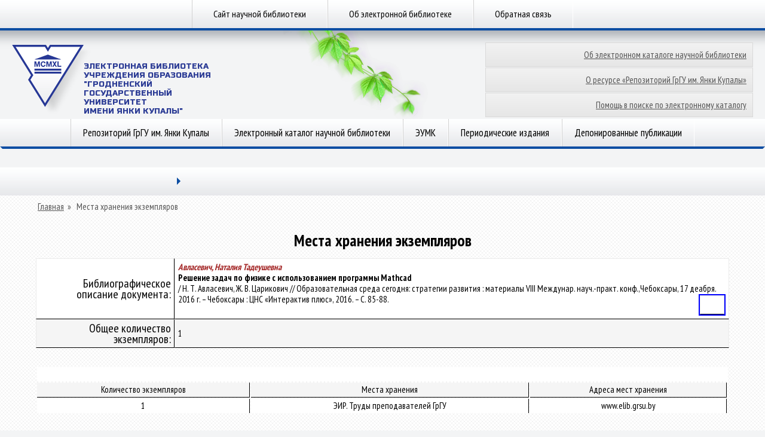

--- FILE ---
content_type: text/html; charset=utf-8
request_url: https://elib.grsu.by/savePlaces/575930
body_size: 4146
content:
<!DOCTYPE html>
<head>
<meta http-equiv="Content-Type" content="text/html; charset=utf-8" />
    <meta http-equiv="X-UA-Compatible" content="IE=8"/><meta http-equiv="Content-Type" content="text/html; charset=utf-8" />
<link rel="shortcut icon" href="/sites/default/files/lib2013t3_favicon.ico" type="image/x-icon" />
<link rel="canonical" href="https://elib.grsu.by/savePlaces/575930" />
<meta name="revisit-after" content="1 day" />
    <title>Места хранения экземпляров | Электронная библиотека ГрГУ</title><link type="text/css" rel="stylesheet" media="all" href="/modules/node/node.css?T" />
<link type="text/css" rel="stylesheet" media="all" href="/modules/system/defaults.css?T" />
<link type="text/css" rel="stylesheet" media="all" href="/modules/system/system.css?T" />
<link type="text/css" rel="stylesheet" media="all" href="/modules/system/system-menus.css?T" />
<link type="text/css" rel="stylesheet" media="all" href="/modules/user/user.css?T" />
<link type="text/css" rel="stylesheet" media="all" href="/sites/all/modules/ckeditor/ckeditor.css?T" />
<link type="text/css" rel="stylesheet" media="all" href="/sites/all/themes/lib2013t3/css/css.css?T" />
<link type="text/css" rel="stylesheet" media="all" href="/sites/all/themes/lib2013t3/css/smoothness/jquery-ui-1.10.3.custom.css?T" />
<script type="text/javascript" src="/misc/jquery.js?T"></script>
<script type="text/javascript" src="/misc/jquery-extend-3.4.0.js?T"></script>
<script type="text/javascript" src="/misc/jquery-html-prefilter-3.5.0-backport.js?T"></script>
<script type="text/javascript" src="/misc/drupal.js?T"></script>
<script type="text/javascript" src="/sites/default/files/languages/ru_9a77b6ed8909db79d8ae1021bfbf24c3.js?T"></script>
<script type="text/javascript" src="/sites/all/modules/google_analytics/googleanalytics.js?T"></script>
<script type="text/javascript" src="/sites/all/themes/lib2013t3/js/js.js?T"></script>
<script type="text/javascript" src="/sites/all/themes/lib2013t3/js/jquery_002.js?T"></script>
<script type="text/javascript" src="/sites/all/themes/lib2013t3/js/jquery_003.js?T"></script>
<script type="text/javascript" src="/sites/all/themes/lib2013t3/js/jquery_004.js?T"></script>
<script type="text/javascript" src="/sites/all/themes/lib2013t3/js/jquery_005.js?T"></script>
<script type="text/javascript" src="/sites/all/themes/lib2013t3/js/jquery.cookie.js?T"></script>
<script type="text/javascript" src="/sites/all/themes/lib2013t3/js/jquery-ui-1.10.3.custom.min.js?T"></script>
<script type="text/javascript">
<!--//--><![CDATA[//><!--
jQuery.extend(Drupal.settings, { "basePath": "/", "googleanalytics": { "trackOutbound": 1, "trackMailto": 1, "trackDownload": 1, "trackDownloadExtensions": "7z|aac|arc|arj|asf|asx|avi|bin|csv|doc|exe|flv|gif|gz|gzip|hqx|jar|jpe?g|js|mp(2|3|4|e?g)|mov(ie)?|msi|msp|pdf|phps|png|ppt|qtm?|ra(m|r)?|sea|sit|tar|tgz|torrent|txt|wav|wma|wmv|wpd|xls|xml|z|zip" } });
//--><!]]>
</script>
<script type="text/javascript">
<!--//--><![CDATA[//><!--
(function(i,s,o,g,r,a,m){i["GoogleAnalyticsObject"]=r;i[r]=i[r]||function(){(i[r].q=i[r].q||[]).push(arguments)},i[r].l=1*new Date();a=s.createElement(o),m=s.getElementsByTagName(o)[0];a.async=1;a.src=g;m.parentNode.insertBefore(a,m)})(window,document,"script","//www.google-analytics.com/analytics.js","ga");ga("create", "UA-45328686-2", { "cookieDomain": "auto" });ga("send", "pageview");
//--><!]]>
</script>
    <meta name="robots" content="index, follow">
    <meta name="resource-type" content="document">
    <meta name="copyright" content="Гродненский государственный университет имени Янки Купалы (www.grsu.by)">
    <meta name="keywords" content="elib.grsu.by, библиотека, электронный каталог, репозиторий, ГрГУ"/>
    <meta name="description" content="Официальный сайт электронной библиотеки ГрГУ имени Янки Купалы!"/>
</head>
<body>
<div id="menu-top">
    <div class="wrapper menu"><div class="list"><a href="http://lib.grsu.by" title="">Сайт научной библиотеки</a><a href="/about.html" title="">Об электронной библиотеке</a><a href="/content/%D0%BE%D0%B1%D1%80%D0%B0%D1%82%D0%BD%D0%B0%D1%8F-%D1%81%D0%B2%D1%8F%D0%B7%D1%8C" title="Обратная связь">Обратная связь</a></div>    </div>
</div>
<div id="header">
    <div class="wrapper">
        <div class="logo">
            <a href="/"><img src="/sites/all/themes/lib2013t3/img/logo.png"
                             alt="Научная библиотека | Гродненский государственный университет имени Янки Купалы"
                             height="116" width="133">
                <span class="logo-title">Электронная Библиотека </br>
                    Учреждения образования<br>"Гродненский государственный<br>университет<br>имени Янки Купалы"</span></a>
        </div>
        <div class="bg-image" style="background-image:url(https://www.grsu.by/_img/vine/03-01.png);"></div>
        <div class="right">
            <div class="icons">
            </div>
            <div id="LayoutDivButton">
                <ul>
                    <li><a href="/about_catalog.html" alt="Об электронном каталоге научной библиотеки">Об электронном каталоге научной библиотеки</a>
                    <li><a href="/about_work.html" alt="О ресурсе «Репозиторий ГрГУ им.Янки Купалы»">О ресурсе «Репозиторий ГрГУ им. Янки Купалы»</a>
                    <li><a href="/about_help.html" alt="Помощь в поиске по электронному каталогу">Помощь в поиске по электронному каталогу</a>
                </ul>
            </div>
        </div>
        <div class="search">
        </div>
    </div>
</div>
<div class="wrapper menu">
    <div id="menu"><div class="list"><a href="/catalog" title="">Репозиторий ГрГУ им. Янки Купалы</a><a href="/search" title="">Электронный каталог научной библиотеки</a><a href="/eumk?doc_vid_select=9" title="">ЭУМК</a><a href="/journals" title="">Периодические издания</a><a href="/publications" title="">Депонированные публикации</a></div>    </div>
    <div class="border">
        <div class="l-br"></div>
        <div class="m-br"><i class="br"></i></div>
        <div class="r-br"></div>
    </div>
    <!--<div class="shadow">
        <div class="l-sh"></div>
        <div class="m-sh"></div>
        <div class="r-sh"></div>
    </div>-->

<div class="border">
    <a href="/browse?type=dateissued" style="display:none">Даты публикации<a>
    <a href="/browse?Type=author" style="display:none">Авторы<a>
    <a href="/browse?type=author" style="display:none">Авторы<a>
    <a href="/browse?type=title" style="display: none">title<a>
    <a href="/browse?Type=subject" style="display:none">Темы<a>
</div>

</div>
<div class="wrapper announce">
    <div id="announce">
        <div class="tabs" style="display: block;">
            <ul class="lvl1">
                <li class="drop col"><a title="" href=""></a>
                    <span class="arr"></span>
                    <ul class="lvl2">
                    </ul>
                </li>
                <li class="on col">
                </li>
            </ul>
        </div>
        <div style="padding-top: 10px;" class="content second">
            <div id="taxon">
                <!-- <a href="/"><img src="img/i_home_taxon.png" alt="Главная" height="16" width="16">Главная</a><span> »</span>
                 <a href="https://www.grsu.by/ru/science/">Наука</a>
                 --><span  id="breadcrumb-last"><a href="/">Главная</a><span> » </span>
    <span class="breadcrumb-end">Места хранения экземпляров</span>            </div><h1 class="title" id="page-title">Места хранения экземпляров</h1>
	<style> @import url("/f/css/styleContent.css");</style>
	<script src="/f/js/elibJs.js"></script>
	<table id="tbookw" cellpadding="0" cellspacing="0" border="0" width="100%">
		<tbody>
			<tr>
				<td class="labelfield">Библиографическое описание документа:</td> 
				<td class="textfield"><b><i><font color=brown>Авласевич, Наталия Тадеушевна<br></font></i></b> <b>Решение задач по физике с использованием программы Mathcad<br></b> / Н. Т. Авласевич, Ж. В. Царикович // Образовательная среда сегодня: стратегии развития : материалы VIII Междунар. науч.-практ. конф.,Чебоксары, 17 деабря. 2016 г. – Чебоксары : ЦНС «Интерактив плюс», 2016. – С. 85-88.&nbsp;<b><table align=right bgcolor=blue><tr><td><font size=1 color=white>Статья</font></td></tr></table></b></td>
			</tr>
			<tr>
				<td class="labelfield">Общее количество экземпляров:</td> 
				<td class="textfield">1</td>
			</tr>
		</tbody>
	</table>
	<table id = "tbookwft" width="60%" style="text-align:center;">
		<tr>
			<td class="labelfield2" colspan="4" style="text-align:left;"><b></b></br></td>
		</tr>
		<tr class = "label" >
			<td class="textfield2">Количество экземпляров</td>
			<td class="textfield2">Места хранения</td>
			<td class="textfield2">Адреса мест хранения</td>
		</tr>
		
		<tr>                                    
			<td class="textfield2">1</td>
			<td class="textfield2">ЭИР. Труды преподавателей ГрГУ</td>
			<td class="textfield2">www.elib.grsu.by</td>
		</tr>
	</table>            <br clear="all">
        </div>
    </div>
<div class="border">
    <div class="l-br"></div>
    <div class="m-br"><i class="br"></i></div>
    <div class="r-br"></div>
</div>
<div class="shadow">
    <div class="l-sh"></div>
    <div class="m-sh"></div>
    <div class="r-sh"></div>
</div>
<div class="bt-brdr"></div>
</div>
<!--
<br class="clear">
-->
<div style="height: 100px;" id="logos">
    <div class="wrapper">
        <div class="content">
          <a href="https://vesnik.grsu.by/" rel="nofollow" target="_blank" title="Вестник ГрГУ"><img
                    src="/sites/all/themes/lib2013t3/img/03.png"
                    alt="Вестник ГрГУ"
                    height="33"
                    width="100"></a>
            <a href="https://universum.grsu.by/" rel="nofollow" target="_blank" title="UNIVERSUM"><img
                    src="/sites/all/themes/lib2013t3/img/04.png"
                    alt="UNIVERSUM"
                    height="33"
                    width="112"></a>
            <a href="https://lib.grsu.by/" rel="nofollow" target="_blank" title="Научная библиотека"><img
                    src="/sites/all/themes/lib2013t3/img/05.png" alt="Научная библиотека" height="39"
                    width="96"></a>
           <!-- <a href="http://rep.bntu.by/" rel="nofollow" target="_blank" title="Репозиторий БНТУ"><img
                    src="<?php/* print $base_path . $directory*/?>/img/bntu.jpg" alt="Репозиторий БНТУ" height="39"
                    width="96"></a>-->
        </div>
    </div>
</div>
<div id="footer">
    <div class="footer-top">
    </div>
    <div class="footer-bottom">
        <div class="wrapper">
            <div class="left">
                &copy; 1999-2026, 
                <a href="https://www.grsu.by">Гродненский государственный университет имени Янки Купалы</a><br><br>
                <div>Разработка сайта &mdash; Информационно-аналитический центр</div><br>
            </div>
            <div class="center" style="left:45%;">
                <a href="https://www.grsu.by/ru/topical/21042011" rel="nofollow"><img
                        src="/sites/all/themes/lib2013t3/img/06.png" height="60"
                        width="55"></a>
                <a href="https://www.grsu.by/ru/university/management/" rel="nofollow" title="СТБ ИСО 9001"><img
                        src="/sites/all/themes/lib2013t3/img/08.png" alt="СТБ ИСО 9001" height="52"
                        width="55"></a>
            </div>
            <div class="right">
                Научная библиотека ГрГУ им. Янки Купалы<br>
                ул.Ожешко, 22 г. Гродно 230023 Республика Беларусь<br>
                Телефон/факс: +375 (152) 77-30-60
                <br><br>
                <a href="mailto:library@grsu.by?bсс=stepina@grsu.by&Subject=Письмо из Электронной библиотеки ГрГУ">library@grsu.by</a>
               <!--
                <input type="text" id="datepicker"/>
                -->
            </div>
        </div>
        <div class="footer-gr"></div>
    </div>
</div>
<script type="text/javascript">
    /*<!--*/
   $().UItoTop({ easingType:'easeOutQuart' });
    /*-->*/
</script>
<a style="display: none;" href="#" id="toTop"><span id="toTopHover"></span></a></body>
</html>
